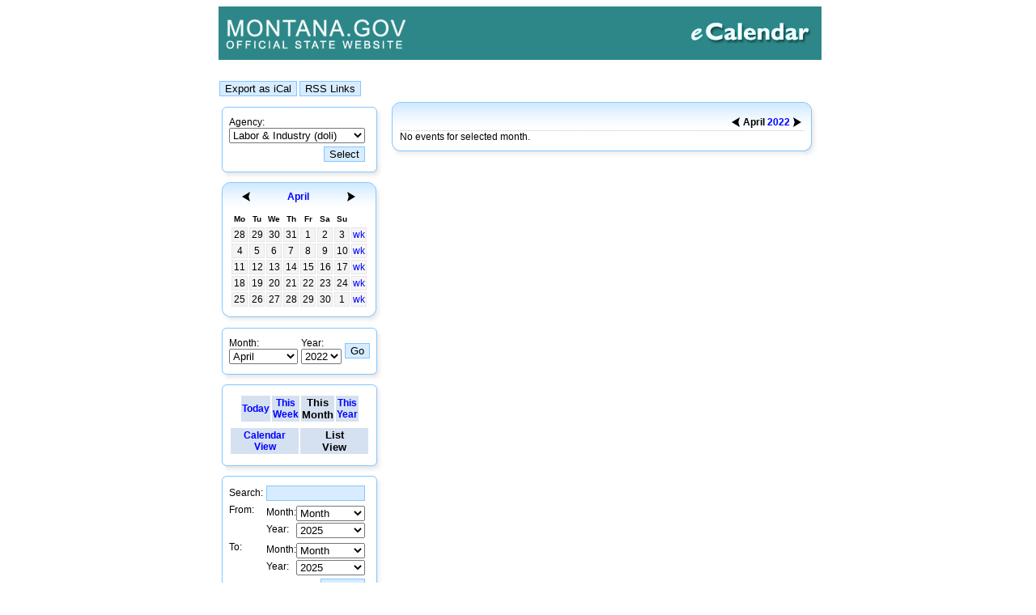

--- FILE ---
content_type: text/html;charset=ISO-8859-1
request_url: https://app.mt.gov/cal/html/event/doli/2022/4/24/;jsessionid=1XsLAsw9kSg9ZXFcrsY7QkRvzorDNihDSW70Cxkd.entdoaahs0373?viewtype=2&viewperiod=3&currentViewtype=2
body_size: 39151
content:
<!DOCTYPE html PUBLIC "-//W3C//DTD HTML 4.01 Transitional//EN">
<html lang="en-us">
  <head>
<script type="text/javascript">
(function(){
window["loaderConfig"] = "/TSPD/?type=20";
})();

</script>

<script type="text/javascript" src="/TSPD/?type=18"></script>

<APM_DO_NOT_TOUCH>

<script type="text/javascript">
(function(){
window.lHYb=!!window.lHYb;try{(function(){(function lO(){var L=!1;function z(L){for(var z=0;L--;)z+=S(document.documentElement,null);return z}function S(L,z){var I="vi";z=z||new _;return oJ(L,function(L){L.setAttribute("data-"+I,z.L5());return S(L,z)},null)}function _(){this._L=1;this.Jl=0;this.ji=this._L;this.Sj=null;this.L5=function(){this.Sj=this.Jl+this.ji;if(!isFinite(this.Sj))return this.reset(),this.L5();this.Jl=this.ji;this.ji=this.Sj;this.Sj=null;return this.ji};this.reset=function(){this._L++;this.Jl=0;this.ji=this._L}}var I=!1;
function JJ(L,z){var S=document.createElement(L);z=z||document.body;z.appendChild(S);S&&S.style&&(S.style.display="none")}function lJ(z,S){S=S||z;var _="|";function JJ(L){L=L.split(_);var z=[];for(var S=0;S<L.length;++S){var I="",lJ=L[S].split(",");for(var oJ=0;oJ<lJ.length;++oJ)I+=lJ[oJ][oJ];z.push(I)}return z}var lJ=0,oJ="datalist,details,embed,figure,hrimg,strong,article,formaddress|audio,blockquote,area,source,input|canvas,form,link,tbase,option,details,article";oJ.split(_);oJ=JJ(oJ);oJ=new RegExp(oJ.join(_),
"g");while(oJ.exec(z))oJ=new RegExp((""+new Date)[8],"g"),L&&(I=!0),++lJ;return S(lJ&&1)}function oJ(L,z,S){(S=S||I)&&JJ("div",L);L=L.children;var _=0;for(var lJ in L){S=L[lJ];try{S instanceof HTMLElement&&(z(S),++_)}catch(oJ){}}return _}lJ(lO,z)})();var LJ=47;try{var OJ,sJ,SJ=l(572)?0:1;for(var Il=(l(243),0);Il<sJ;++Il)SJ+=l(225)?2:3;OJ=SJ;window.Ii===OJ&&(window.Ii=++OJ)}catch(JL){window.Ii=OJ}var lL=!0;
function Z(J){var L=arguments.length,z=[],S=1;while(S<L)z[S-1]=arguments[S++]-J;return String.fromCharCode.apply(String,z)}function oL(J){var L=71;!J||document[O(L,189,176,186,176,169,176,179,176,187,192,154,187,168,187,172)]&&document[O(L,189,176,186,176,169,176,179,176,187,192,154,187,168,187,172)]!==s(68616527595,L)||(lL=!1);return lL}function O(J){var L=arguments.length,z=[];for(var S=1;S<L;++S)z.push(arguments[S]-J);return String.fromCharCode.apply(String,z)}
function s(J,L){J+=L;return J.toString(36)}function OL(){}oL(window[OL[s(1086807,LJ)]]===OL);oL(typeof ie9rgb4!==O(LJ,149,164,157,146,163,152,158,157));oL(RegExp("\x3c")[s(1372158,LJ)](function(){return"\x3c"})&!RegExp(s(42842,LJ))[s(1372158,LJ)](function(){return"'x3'+'d';"}));
var ZL=window[O(LJ,144,163,163,144,146,151,116,165,148,157,163)]||RegExp(Z(LJ,156,158,145,152,171,144,157,147,161,158,152,147),Z(LJ,152))[s(1372158,LJ)](window["\x6e\x61vi\x67a\x74\x6f\x72"]["\x75\x73e\x72A\x67\x65\x6et"]),SL=+new Date+(l(724)?827099:6E5),_L,iL,IL,Jo=window[O(LJ,162,148,163,131,152,156,148,158,164,163)],oo=ZL?l(245)?44511:3E4:l(796)?3289:6E3;
document[O(LJ,144,147,147,116,165,148,157,163,123,152,162,163,148,157,148,161)]&&document[O(LJ,144,147,147,116,165,148,157,163,123,152,162,163,148,157,148,161)](O(LJ,165,152,162,152,145,152,155,152,163,168,146,151,144,157,150,148),function(J){var L=26;document[O(L,144,131,141,131,124,131,134,131,142,147,109,142,123,142,127)]&&(document[Z(L,144,131,141,131,124,131,134,131,142,147,109,142,123,142,127)]===s(1058781957,L)&&J[O(L,131,141,110,140,143,141,142,127,126)]?IL=!0:document[Z(L,144,131,141,131,
124,131,134,131,142,147,109,142,123,142,127)]===s(68616527640,L)&&(_L=+new Date,IL=!1,zo()))});function zo(){if(!document[Z(34,147,151,135,148,155,117,135,142,135,133,150,145,148)])return!0;var J=+new Date;if(J>SL&&(l(631)?501524:6E5)>J-_L)return oL(!1);var L=oL(iL&&!IL&&_L+oo<J);_L=J;iL||(iL=!0,Jo(function(){iL=!1},l(948)?0:1));return L}zo();var Zo=[l(709)?10768087:17795081,l(303)?2147483647:27611931586,l(510)?1907999820:1558153217];
function so(J){var L=3;J=typeof J===Z(L,118,119,117,108,113,106)?J:J[O(L,119,114,86,119,117,108,113,106)](l(804)?42:36);var z=window[J];if(!z||!z[O(L,119,114,86,119,117,108,113,106)])return;var S=""+z;window[J]=function(J,L){iL=!1;return z(J,L)};window[J][Z(L,119,114,86,119,117,108,113,106)]=function(){return S}}for(var So=(l(937),0);So<Zo[s(1294399158,LJ)];++So)so(Zo[So]);oL(!1!==window[O(LJ,155,119,136,145)]);window.J_=window.J_||{};window.J_.jsZ="[base64]";
function _o(J){var L=+new Date,z;!document[O(79,192,196,180,193,200,162,180,187,180,178,195,190,193,144,187,187)]||L>SL&&(l(817)?469565:6E5)>L-_L?z=oL(!1):(z=oL(iL&&!IL&&_L+oo<L),_L=L,iL||(iL=!0,Jo(function(){iL=!1},l(414)?0:1)));return!(arguments[J]^z)}function l(J){return 177>J}(function oO(L){return L?0:oO(L)*oO(L)})(!0);})();}catch(x){}finally{ie9rgb4=void(0);};function ie9rgb4(a,b){return a>>b>>0};

})();

</script>
</APM_DO_NOT_TOUCH>

<script type="text/javascript" src="/TSPD/08b89f8e49ab200062b677372a4b21ff709b5ae52b8944d83f951125c491dfb7e06db40d98da5b91?type=17"></script>

    <title>
      mt.gov - Calendars
    </title>
    <link REL="stylesheet" TYPE="text/css" HREF="/cal/tools/jscalendar/calendar-blue.css">
      <link rel="stylesheet" type="text/css" href="/cal/tools/datepicker/datepicker.css">
    <link REL="stylesheet" TYPE="text/css" href='/cal/resource/blue/res/css/style.css'>
    <link REL="SHORTCUT ICON" HREF="/cal/images/favicon.ico">
    <link REL="stylesheet" TYPE="text/css" HREF="/templates/footer/footer.css" />
  </head>
  <body onLoad="if( typeof initEditor  != 'undefined' ) { initEditor(); }" BGCOLOR="white">

    <!--  -->
    <div ALIGN="center">
      <table WIDTH="750" BORDER="0" CELLPADDING="0" CELLSPACING="0">
        <tbody>
          <tr>
            <td>
              <div ALIGN="right">
                  <img SRC="/cal/images/header.jpg" NAME="Header" WIDTH="745" HEIGHT="66" BORDER="0" ID="Header" alt="mt.gov - eCalendar"/>
              </div>
            </td>
          </tr>
        </tbody>
      </table>
    </div>
    <!--  -->

    <table WIDTH="750" CELLSPACING="0" CELLPADDING="0" ALIGN="center" STYLE="position: relative; top:20">
        <tr VALIGN="top">
            <td>

<table class='main' summary='main table' align="center">
  <tr>
    <td colspan='2'><table width='100%' summary='top buttons'>
  <tr>
      <td>
        <form action='/cal/html/event/doli/2022/4/24/?viewtype=2&amp;viewperiod=3&amp;currentViewtype=2' method='post' style="display: inline;">
          <input type='submit' name='go' value='Export as iCal' alt="Export as iCal"/>
          <input type='hidden' name='page' value='iCalExport' />
        </form>
        <form action='/cal/html/event/doli/2022/4/24/?viewtype=2&amp;viewperiod=3&amp;currentViewtype=2' method='post' style="display: inline;">
          <input type='submit' name='go' value='RSS Links' alt="RSS Links"/>
          <input type='hidden' name='page' value='links' />
        </form>
      </td>

      <td align='right'>
        <!--form action='/cal/html/event/doli/2022/4/24/?viewtype=2&amp;viewperiod=3&amp;currentViewtype=2' method='post'>
          <input type='submit' name='logout' value='Login' />
          <input type='hidden' name='page' value='login' />
        </form-->
      </td>
  </tr>
</table>
    </td>
  </tr>
  <tr style="vertical-align: top;">
    <td class="blueMainLeft">
      <table summary='main table'>
        <tr>
          <td class='mainLeft'>
            <!-- content -->
            <table summary='left menu' class="mainLeftMenu">
              <tr>
                <td>
                    <table summary="search table" border="0" cellpadding="0" cellspacing="0" align="center" style="width:100%">
      <tr>
        <td style="width:6px"><img src="/cal/resource/blue/res/images/st_01.gif" width="6" height="9" alt=""></td>
        <td style="background-image: url(/cal/resource/blue/res/images/st_02.gif);"><img src="/cal/resource/blue/res/images/st_02.gif" width="1" height="9" alt=""></td>
        <td style="width:14px"><img src="/cal/resource/blue/res/images/st_04.gif" width="14" height="9" alt=""></td>
      </tr>
      <tr>
        <td  style="background-image: url(/cal/resource/blue/res/images/st_05.gif);">
          <img src="/cal/resource/blue/res/images/st_05.gif" width="6" height="1" alt=""></td>
        <td style="text-align: center;">
    <!-- collection list -->
<form method="post" action="/cal/html/event/2022/4/24/?viewtype=2&amp;viewperiod=3&amp;currentViewtype=2">
<input type="hidden" name="page" value="index"/>
<table class="eventCollectionList">
  <tr class="eventCollectionsLine">
      <td class="eventCollections">
          <label for="eventCollectionCode">Agency:</label>
    <select name='eventCollectionCode' class="eventCollectionSelect" onchange="this.form.submit();" id="eventCollectionCode">
            <option value='DOA'
                >
        Administration (DOA)        </option>
            <option value='BOPP'
                >
        Board of Pardons Parole (BOPP)        </option>
            <option value='CHE'
                >
        CHE (CHE)        </option>
            <option value='CAP'
                >
        Capitol Events (CAP)        </option>
            <option value='comm'
                >
        Commerce (comm)        </option>
            <option value='mccs'
                >
        Community Service  (mccs)        </option>
            <option value='FIRE'
                >
        DNRC Fire Trainings and... (FIRE)        </option>
            <option value='DNRC'
                >
        Department of Natural R... (DNRC)        </option>
            <option value='DEQ'
                >
        Dept Env Quality (DEQ)        </option>
            <option value='dmava'
                >
        Dept Military Affai (dmava)        </option>
            <option value='agi'
                >
        Dept of Agriculture (agi)        </option>
            <option value='doc'
                >
        Dept of Corrections (doc)        </option>
            <option value='DOJ'
                >
        Dept of Justice (DOJ)        </option>
            <option value='LIV'
                >
        Dept of Livestock (LIV)        </option>
            <option value='DOR'
                >
        Dept of Revenue (DOR)        </option>
            <option value='EMERG'
                >
        Emergency Preparedness (EMERG)        </option>
            <option value='gov'
                >
        Governor's Office (gov)        </option>
            <option value='HOU'
                >
        Housing Division (HOU)        </option>
            <option value='jud'
                >
        Judicial Branch (jud)        </option>
            <option value='doli'
                  selected
                >
        Labor &amp; Industry (doli)        </option>
            <option value='leg'
                >
        Legislative Branch (leg)        </option>
            <option value='msl'
                >
        MT State Library (msl)        </option>
            <option value='bcc'
                >
        Montana Board of Crime C... (bcc)        </option>
            <option value='his'
                >
        Montana Historical Society (his)        </option>
            <option value='OPI'
                >
        Office of Public Instruc... (OPI)        </option>
            <option value='dphhs'
                >
        Public Health DPHHS (dphhs)        </option>
            <option value='SOS'
                >
        Secretary of State's Office (SOS)        </option>
            <option value='SAO'
                >
        State Auditor's Office (SAO)        </option>
            <option value='statewide'
                >
        Statewide (statewide)        </option>
            <option value='mdt'
                >
        Transportation (mdt)        </option>
            <option value='WaterCourt'
                >
        Water Court (WaterCourt)        </option>
        </select>
      </td>
    </tr>
    <tr class="eventCollectionsButtonLine">
      <td class="eventCollectionsButton">
        <input type='submit' value='Select'/>
      </td>
    </tr>
</table>
</form>
        <!-- end of collection list -->
        </td>
        <td  style="background-image: url(/cal/resource/blue/res/images/st_07.gif);">
          <img src="/cal/resource/blue/res/images/st_07.gif" width="14" height="1" alt="">
        </td>
      </tr>

      <tr>
        <td>
          <img src="/cal/resource/blue/res/images/st_10.gif" width="6" height="18" alt=""></td>
        <td  style="background-image: url(/cal/resource/blue/res/images/st_11.gif);">
          <img src="/cal/resource/blue/res/images/st_11.gif" width="1" height="18" alt=""></td>
        <td>
          <img src="/cal/resource/blue/res/images/st_12.gif" width="14" height="18" alt=""></td>
      </tr>
  </table>
                </td>
              </tr>
              <tr>
                <td class='menuMonth'>
                  
<table summary='blue frame'  id="Table_01" border="0" cellpadding="0" cellspacing="0" style="width: 100%;">
  <tr>
    <td>
      <img src="/cal/resource/blue/res/images/t_01.gif" width="10" height="36" alt=""></td>
    <td style="background-image: url(/cal/resource/blue/res/images/t_02.gif); width: 100%;">

      <table summary='month: April' style="width: 100%">
       <tr>
        <th class='navLink'><a class='navLink' href='/cal/html/event/doli/2022/3/24/;jsessionid=3idWDDdWLRSdCYZTFY9wJ7QDb4fooZZTZhamgVbV.entdoaahs0374?viewtype=2&amp;viewperiod=3&amp;currentViewtype=2'><img src="/cal/resource/blue/res/images/a_l.gif" alt="Previous month" title="Previous month" border="0"></a></th>
        <th colspan='6'><a href='/cal/html/event/doli/2022/4/24/;jsessionid=3idWDDdWLRSdCYZTFY9wJ7QDb4fooZZTZhamgVbV.entdoaahs0374?viewtype=2&amp;viewperiod=3&amp;currentViewtype=2'>April</a></th>
        <th class='navLink'><a class='navLink' href='/cal/html/event/doli/2022/5/24/;jsessionid=3idWDDdWLRSdCYZTFY9wJ7QDb4fooZZTZhamgVbV.entdoaahs0374?viewtype=2&amp;viewperiod=3&amp;currentViewtype=2'><img src="/cal/resource/blue/res/images/a_r.gif" alt="Next month" title="Next month" border="0"></a></th>
       </tr>
      </table>

    </td>

    <td>
      <img src="/cal/resource/blue/res/images/t_04.gif" width="19" height="36" alt=""></td>
  </tr>
  <tr>
    <td style="background-image: url(/cal/resource/blue/res/images/t_05.gif);">
      <img src="/cal/resource/blue/res/images/t_05.gif" width="10" height="1" alt=""></td>
    <td>

      <table summary='month: April' style=" width: 100%;">
       <tr>
  <th class='leftdayTitle leftdayTitleFirst'>Mo</th>
  <th class='leftdayTitle'>Tu</th>
  <th class='leftdayTitle'>We</th>
  <th class='leftdayTitle'>Th</th>
  <th class='leftdayTitle'>Fr</th>
  <th class='leftdayTitle'>Sa</th>
  <th class='leftdayTitle leftdayTitleLast'>Su</th>
  <td class='leftdayTitleEmpty'>&nbsp;</td>
 </tr>
 <tr>
          
        <td class='leftday leftdayNotInMonth'>
               28
          </td>
                 
        <td class='leftday leftdayNotInMonth'>
               29
          </td>
                 
        <td class='leftday leftdayNotInMonth'>
               30
          </td>
                 
        <td class='leftday leftdayNotInMonth'>
               31
          </td>
                 
                  <td class='leftday'>
                     1
          </td>
                 
                  <td class='leftday'>
                     2
          </td>
                 
                  <td class='leftday'>
                     3
          </td>
           <td class='leftweekCell'>
        <a class="leftweekShortLink" href='/cal/html/event/doli/2022/4/3/;jsessionid=3idWDDdWLRSdCYZTFY9wJ7QDb4fooZZTZhamgVbV.entdoaahs0374?week=14&amp;viewtype=2&amp;viewperiod=2&amp;currentViewtype=2'>wk</a>
            </td>
              </tr><tr>
        
                  <td class='leftday'>
                     4
          </td>
                 
                  <td class='leftday'>
                     5
          </td>
                 
                  <td class='leftday'>
                     6
          </td>
                 
                  <td class='leftday'>
                     7
          </td>
                 
                  <td class='leftday'>
                     8
          </td>
                 
                  <td class='leftday'>
                     9
          </td>
                 
                  <td class='leftday'>
                     10
          </td>
           <td class='leftweekCell'>
        <a class="leftweekShortLink" href='/cal/html/event/doli/2022/4/10/;jsessionid=3idWDDdWLRSdCYZTFY9wJ7QDb4fooZZTZhamgVbV.entdoaahs0374?week=15&amp;viewtype=2&amp;viewperiod=2&amp;currentViewtype=2'>wk</a>
            </td>
              </tr><tr>
        
                  <td class='leftday'>
                     11
          </td>
                 
                  <td class='leftday'>
                     12
          </td>
                 
                  <td class='leftday'>
                     13
          </td>
                 
                  <td class='leftday'>
                     14
          </td>
                 
                  <td class='leftday'>
                     15
          </td>
                 
                  <td class='leftday'>
                     16
          </td>
                 
                  <td class='leftday'>
                     17
          </td>
           <td class='leftweekCell'>
        <a class="leftweekShortLink" href='/cal/html/event/doli/2022/4/17/;jsessionid=3idWDDdWLRSdCYZTFY9wJ7QDb4fooZZTZhamgVbV.entdoaahs0374?week=16&amp;viewtype=2&amp;viewperiod=2&amp;currentViewtype=2'>wk</a>
            </td>
              </tr><tr>
        
                  <td class='leftday'>
                     18
          </td>
                 
                  <td class='leftday'>
                     19
          </td>
                 
                  <td class='leftday'>
                     20
          </td>
                 
                  <td class='leftday'>
                     21
          </td>
                 
                  <td class='leftday'>
                     22
          </td>
                 
                  <td class='leftday'>
                     23
          </td>
                 
                  <td class='leftday'>
                     24
          </td>
           <td class='leftweekCell'>
        <a class="leftweekShortLink" href='/cal/html/event/doli/2022/4/24/;jsessionid=3idWDDdWLRSdCYZTFY9wJ7QDb4fooZZTZhamgVbV.entdoaahs0374?week=17&amp;viewtype=2&amp;viewperiod=2&amp;currentViewtype=2'>wk</a>
            </td>
              </tr><tr>
        
                  <td class='leftday'>
                     25
          </td>
                 
                  <td class='leftday'>
                     26
          </td>
                 
                  <td class='leftday'>
                     27
          </td>
                 
                  <td class='leftday'>
                     28
          </td>
                 
                  <td class='leftday'>
                     29
          </td>
                 
                  <td class='leftday'>
                     30
          </td>
                 
        <td class='leftday leftdayNotInMonth'>
               1
          </td>
           <td class='leftweekCell'>
        <a class="leftweekShortLink" href='/cal/html/event/doli/2022/5/1/;jsessionid=3idWDDdWLRSdCYZTFY9wJ7QDb4fooZZTZhamgVbV.entdoaahs0374?week=18&amp;viewtype=2&amp;viewperiod=2&amp;currentViewtype=2'>wk</a>
            </td>
       </tr>
      </table>

      </td>
    <td style="background-image: url(/cal/resource/blue/res/images/t_07.gif);">
      <img src="/cal/resource/blue/res/images/t_07.gif" width="19" height="1" alt=""></td>
  </tr>

  <tr>
    <td>
      <img src="/cal/resource/blue/res/images/t_10.gif" width="10" height="20" alt=""></td>
    <td style="background-image: url(/cal/resource/blue/res/images/t_11.gif); width: 100%;">

      <img src="/cal/resource/blue/res/images/t_11.gif" width="1" height="20" alt=""></td>
    <td>
      <img src="/cal/resource/blue/res/images/t_12.gif" width="19" height="20" alt=""></td>
  </tr>
</table>
                </td>
              </tr>
              <tr>
                <td class='selectMonth'>
                  <form method="post" action="/cal/html/event/doli/2022/4/24/?viewtype=2&amp;viewperiod=3&amp;currentViewtype=2">
  <table id="table" border="0" cellpadding="0" cellspacing="0" align="center" style="width:100%">
    <tr>
      <td style="width:6px"><img src="/cal/resource/blue/res/images/st_01.gif" width="6" height="9" alt=""></td>
      <td style="background-image: url(/cal/resource/blue/res/images/st_02.gif);"><img src="/cal/resource/blue/res/images/st_02.gif" width="1" height="9" alt=""></td>
      <td style="width:14px"><img src="/cal/resource/blue/res/images/st_04.gif" width="14" height="9" alt=""></td>
    </tr>
    <tr>
      <td  style="background-image: url(/cal/resource/blue/res/images/st_05.gif);">
        <img src="/cal/resource/blue/res/images/st_05.gif" width="6" height="1" alt="">
      </td>
      <td style="text-align: center;">
        <!-- content -->
        <table>
          <tr>
            <td>
              <label for="month">Month: </label>
              <select name="month">
                                                        <option value="1">January</option>
                                                                          <option value="2">February</option>
                                                                          <option value="3">March</option>
                                                                        <option value="4" selected="selected">April</option>
                                                                          <option value="5">May</option>
                                                                          <option value="6">June</option>
                                                                          <option value="7">July</option>
                                                                          <option value="8">August</option>
                                                                          <option value="9">September</option>
                                                                          <option value="10">October</option>
                                                                          <option value="11">November</option>
                                                                          <option value="12">December</option>
                                                </select>
            </td>
            <td>
              <label for="year">Year: </label>
              <select name="year">
                                                                      <option>2021</option>
                                                                        <option selected="selected">2022</option>
                                                                        <option>2023</option>
                                                                        <option>2024</option>
                                                                        <option>2025</option>
                                                                        <option>2026</option>
                                                                        <option>2027</option>
                                                                        <option>2028</option>
                                                                        <option>2029</option>
                                                </select>
            </td>
            <td>
              <input type="submit" name="go" value="Go" />
            </td>
          </tr>
        </table>
        <!-- end of content -->
      </td>
      <td  style="background-image: url(/cal/resource/blue/res/images/st_07.gif);">
        <img src="/cal/resource/blue/res/images/st_07.gif" width="14" height="1" alt="">
      </td>
    </tr>
    <tr>
      <td>
        <img src="/cal/resource/blue/res/images/st_10.gif" width="6" height="18" alt="">
      </td>
      <td  style="background-image: url(/cal/resource/blue/res/images/st_11.gif);">
        <img src="/cal/resource/blue/res/images/st_11.gif" width="1" height="18" alt="">
      </td>
      <td>
        <img src="/cal/resource/blue/res/images/st_12.gif" width="14" height="18" alt="">
      </td>
    </tr>
  </table>
  <!-- hiddens -->
      <input type="hidden" name="month" value="4" />
        <input type="hidden" name="year" value="2022" />
        <input type="hidden" name="viewtype" value="2" />
        <input type="hidden" name="day" value="24" />
        <input type="hidden" name="currentViewtype" value="2" />
  <!-- end of hiddens -->
</form>                </td>
              </tr>
              <tr>
                <td class='menuNavigation'>
                  <table border="0" cellpadding="0" cellspacing="0" align="center" style="width:100%">
  <tr>
    <td style="width:6px"><img src="/cal/resource/blue/res/images/st_01.gif" width="6" height="9" alt=""></td>
    <td style="background-image: url(/cal/resource/blue/res/images/st_02.gif);"><img src="/cal/resource/blue/res/images/st_02.gif" width="1" height="9" alt=""></td>
    <td style="width:14px"><img src="/cal/resource/blue/res/images/st_04.gif" width="14" height="9" alt=""></td>
  </tr>
  <tr>
    <td  style="background-image: url(/cal/resource/blue/res/images/st_05.gif);">
      <img src="/cal/resource/blue/res/images/st_05.gif" width="6" height="1" alt="">
    </td>
    <td style="text-align: center;">
      <!-- content -->
      <table summary='navigation' style="width:100%">
        <tr>
          <td align='center'>
            <table summary='navigation, periods'>
              <tr>
                                  <th style="width:25%" class='navigation'>
                    <a href='/cal/html/event/doli/2025/12/20/;jsessionid=3idWDDdWLRSdCYZTFY9wJ7QDb4fooZZTZhamgVbV.entdoaahs0374?viewtype=2&amp;viewperiod=1&amp;currentViewtype=2'>Today
                    </a>
                  </th>
                                                  <th style="width:25%"class='navigation'>
                    <a href='/cal/html/event/doli/2025/12/20/;jsessionid=3idWDDdWLRSdCYZTFY9wJ7QDb4fooZZTZhamgVbV.entdoaahs0374?viewtype=2&amp;viewperiod=2&amp;currentViewtype=2'>This
                      <br>Week
                    </a>
                  </th>
                                                  <th style="width:25%" class='navigation'>This
                    <br>Month
                  </th>
                                                  <th style="width:25%" class='navigation'>
                    <a href='/cal/html/event/doli/2025/12/20/;jsessionid=3idWDDdWLRSdCYZTFY9wJ7QDb4fooZZTZhamgVbV.entdoaahs0374?viewtype=2&amp;viewperiod=4&amp;currentViewtype=2'>This
                      <br>Year
                    </a>
                  </th>
                              </tr>
            </table>
          </td>
        </tr>
        <tr>
          <td align='center'>
            <table summary='navigation, view type' style="width:100%">
              <tr>
                                  <th class='navigation' style="width:50%">
                    <a href='/cal/html/event/doli/2022/4/24/;jsessionid=3idWDDdWLRSdCYZTFY9wJ7QDb4fooZZTZhamgVbV.entdoaahs0374?viewtype=4&amp;currentViewtype=4'>Calendar
                      <br>View
                    </a>
                  </th>
                  <th class='navigation' style="width:50%">List
                    <br>View
                  </th>
                              </tr>
            </table>
          </td>
        </tr>
      </table>
      <!-- end of content -->
    </td>
    <td  style="background-image: url(/cal/resource/blue/res/images/st_07.gif);">
      <img src="/cal/resource/blue/res/images/st_07.gif" width="14" height="1" alt="">
    </td>
  </tr>
  <tr>
    <td>
      <img src="/cal/resource/blue/res/images/st_10.gif" width="6" height="18" alt="">
    </td>
    <td  style="background-image: url(/cal/resource/blue/res/images/st_11.gif);">
      <img src="/cal/resource/blue/res/images/st_11.gif" width="1" height="18" alt="">
    </td>
    <td>
      <img src="/cal/resource/blue/res/images/st_12.gif" width="14" height="18" alt="">
    </td>
  </tr>
</table>
                </td>
              </tr>
              <tr>
                <td>
                  <form method="post" action="/cal/html/event/doli/2022/4/24/?viewtype=2&amp;viewperiod=3&amp;currentViewtype=2">
  <input type="hidden" name="page" value="search"/>
  <table summary="search table" border="0" cellpadding="0" cellspacing="0" align="center" style="width:100%">
      <tr>
        <td style="width:6px"><img src="/cal/resource/blue/res/images/st_01.gif" width="6" height="9" alt=""></td>
        <td style="background-image: url(/cal/resource/blue/res/images/st_02.gif);"><img src="/cal/resource/blue/res/images/st_02.gif" width="1" height="9" alt=""></td>
        <td style="width:14px"><img src="/cal/resource/blue/res/images/st_04.gif" width="14" height="9" alt=""></td>
      </tr>
      <tr>
        <td  style="background-image: url(/cal/resource/blue/res/images/st_05.gif);">
          <img src="/cal/resource/blue/res/images/st_05.gif" width="6" height="1" alt=""></td>
        <td style="text-align: center;">
        <table summary="search events" class="searchTable">
          <tr>
            <td>
              <label for="searchString">Search:</label>
            </td>
            <td style="width: 100%;">
              <input type="text" name="searchString" id="searchString" value="" style="width: 100%;"/>
            </td>
          </tr>
          <tr style="vertical-align: top;">
            <td>
              From:
            </td>
            <td>
              <table cellpadding="0" cellspacing="0" style="width: 100%">
                <tr>
                  <td>
                    <label for="monthFrom">Month:</label>
                  </td>
                  <td style="width: 100%;">
                      <select name="monthFrom" id="monthFrom" style="width: 100%; margin:2px 1px 0px 0px;2">
    <option value="" >Month</option>
      <option value="0"  >January</option>
      <option value="1"  >February</option>
      <option value="2"  >March</option>
      <option value="3"  >April</option>
      <option value="4"  >May</option>
      <option value="5"  >June</option>
      <option value="6"  >July</option>
      <option value="7"  >August</option>
      <option value="8"  >September</option>
      <option value="9"  >October</option>
      <option value="10"  >November</option>
      <option value="11"  >December</option>
    </select>
                  </td>
                </tr>
                <tr>
                  <td>
                    <label for="yearsFrom">Year:</label>
                  </td>
                  <td style="width: 100%;">
                      <select name="yearFrom" id="yearFrom" style="width: 100%; margin:2px 1px 0px 0px;">
    <option value="" >Year</option>
        <option value="2021"  >2021</option>
      <option value="2022"  >2022</option>
      <option value="2023"  >2023</option>
      <option value="2024"  >2024</option>
      <option value="2025"  selected="selected">2025</option>
      <option value="2026"  >2026</option>
      <option value="2027"  >2027</option>
      <option value="2028"  >2028</option>
      <option value="2029"  >2029</option>
    </select>
                  </td>
                </tr>
              </table>
            </td>
          </tr>
          <tr style="vertical-align: top;">
            <td>
              To:
            </td>
            <td>
              <table cellpadding="0" cellspacing="0" style="width: 100%">
                <tr>
                  <td>
                    <label for="monthTo">Month:</label>
                  </td>
                  <td style="width: 100%;">
                      <select name="monthTo" id="monthTo" style="width: 100%; margin:2px 1px 0px 0px;">
    <option value="" >Month</option>
      <option value="0"  >January</option>
      <option value="1"  >February</option>
      <option value="2"  >March</option>
      <option value="3"  >April</option>
      <option value="4"  >May</option>
      <option value="5"  >June</option>
      <option value="6"  >July</option>
      <option value="7"  >August</option>
      <option value="8"  >September</option>
      <option value="9"  >October</option>
      <option value="10"  >November</option>
      <option value="11"  >December</option>
    </select>
                  </td>
                </tr>
                <tr>
                  <td>
                    <label for="YearTo">Year:</label>
                  </td>
                  <td style="width: 100%;">
                      <select name="yearTo" id="yearTo" style="width: 100%; margin:2px 1px 0px 0px;">
    <option value="" >Year</option>
        <option value="2021"  >2021</option>
      <option value="2022"  >2022</option>
      <option value="2023"  >2023</option>
      <option value="2024"  >2024</option>
      <option value="2025"  selected="selected">2025</option>
      <option value="2026"  >2026</option>
      <option value="2027"  >2027</option>
      <option value="2028"  >2028</option>
      <option value="2029"  >2029</option>
    </select>
                  </td>
                </tr>
              </table>
            </td>
          </tr>
          <tr>
            <td colspan="2" style="text-align: right;">
              <input type="submit" value="Search"/>
            </td>
          </tr>
        </table>
        </td>
        <td  style="background-image: url(/cal/resource/blue/res/images/st_07.gif);">
          <img src="/cal/resource/blue/res/images/st_07.gif" width="14" height="1" alt="">
        </td>
      </tr>

      <tr>
        <td>
          <img src="/cal/resource/blue/res/images/st_10.gif" width="6" height="18" alt=""></td>
        <td  style="background-image: url(/cal/resource/blue/res/images/st_11.gif);">
          <img src="/cal/resource/blue/res/images/st_11.gif" width="1" height="18" alt=""></td>
        <td>
          <img src="/cal/resource/blue/res/images/st_12.gif" width="14" height="18" alt=""></td>
      </tr>
  </table>
</form>                </td>
              </tr>
            </table>
            <!-- end of content -->
          </td>
        </tr>
      </table>
    </td>
    <td class="blueMainRight">
      <!-- body -->
      <table summary='blue frame' border="0" cellpadding="0" cellspacing="0" class="blueMainRight" >
        <tr>
          <td style="width:10px">
            <img src="/cal/resource/blue/res/images/t_01.gif" width="10" height="36" alt="">
          </td>
          <td valign="bottom" align="right" style="border-bottom: 1px dotted #C1C1C1; background-image: url(/cal/resource/blue/res/images/t_02.gif);">
            
      <table summary='month April'>
 <tr>
   <th><a href='/cal/html/event/doli/2022/3/24/;jsessionid=3idWDDdWLRSdCYZTFY9wJ7QDb4fooZZTZhamgVbV.entdoaahs0374?viewtype=2&amp;viewperiod=3&amp;currentViewtype=2'><img src="/cal/resource/blue/res/images/a_l.gif" alt="Previous month" title="Previous month" border="0"></a></th>
   <th>
     April
     <a href='/cal/html/event/doli/2022/4/24/;jsessionid=3idWDDdWLRSdCYZTFY9wJ7QDb4fooZZTZhamgVbV.entdoaahs0374?viewtype=2&amp;viewperiod=4&amp;currentViewtype=2'>2022</a>
   </th>
   <th><a href='/cal/html/event/doli/2022/5/24/;jsessionid=3idWDDdWLRSdCYZTFY9wJ7QDb4fooZZTZhamgVbV.entdoaahs0374?viewtype=2&amp;viewperiod=3&amp;currentViewtype=2'><img src="/cal/resource/blue/res/images/a_r.gif" alt="Next month" title="Next month" border="0"></a></th>
 </tr>
</table>
          </td>
          <td style="width:10px">
            <img src="/cal/resource/blue/res/images/t_04.gif" width="19" height="36" alt="">
          </td>
        </tr>
        <tr>
          <td style="background-image: url(/cal/resource/blue/res/images/t_05.gif);">
            <img src="/cal/resource/blue/res/images/t_05.gif" width="10" height="1" alt="">
          </td>
          <td>
                <!-- messages -->
    
    	    	          


  <div class="noevent">No events for selected month.</div>
	      	
          </td>
          <td style="background-image: url(/cal/resource/blue/res/images/t_07.gif);">
            <img src="/cal/resource/blue/res/images/t_07.gif" width="19" height="1" alt="">
          </td>
        </tr>
        <tr>
          <td>
            <img src="/cal/resource/blue/res/images/t_10.gif" width="10" height="20" alt="">
          </td>
          <td style="background-image: url(/cal/resource/blue/res/images/t_11.gif);">
            <img src="/cal/resource/blue/res/images/t_11.gif" width="1" height="20" alt="">
          </td>
          <td>
            <img src="/cal/resource/blue/res/images/t_12.gif" width="19" height="20" alt="">
          </td>
        </tr>
      </table>
      <!-- end of body -->
    </td>
  </tr>
</table>
            </td>
        </tr>
    </table>

<table WIDTH="745" BORDER="0" CELLSPACING="0" CELLPADDING="0" SUMMARY="Footer">
  <tr>
    <td>&nbsp;</td>
  </tr>
</table>
<table BORDER="0" ALIGN="center" CELLSPACING="0" CELLPADDING="0" SUMMARY="mt.gov Footer">
  <tr>
    <td><div ID="footer">
      <div ID="footfloat"><a HREF="http://mt.gov/"><img SRC="/templates/footer/footer.gif" alt="mt.gov" WIDTH="100" HEIGHT="30" BORDER="0" /></a></div>
      <ul>
        <li><a href="http://mt.gov/services">Online Services</a></li>
        <li><a href="/privacy/">Privacy &amp; Security</a></li>
        <li><a href="/accessibility/">Accessibility</a></li>
        <li><a href="https://sitsd.mt.gov/About-Us/Contact-Us">Contact Us</a></li>
      </ul>
    </div></td>
  </tr>
</table>
    <!-- Global site tag (gtag.js) - Google Analytics -->
    <script async src="https://www.googletagmanager.com/gtag/js?id=UA-38438030-1"></script>
    <script>
        window.dataLayer = window.dataLayer || [];
        function gtag(){dataLayer.push(arguments);}
        gtag('js', new Date());

        gtag('config', 'UA-38438030-1');
    </script>
  </body>
</html>


